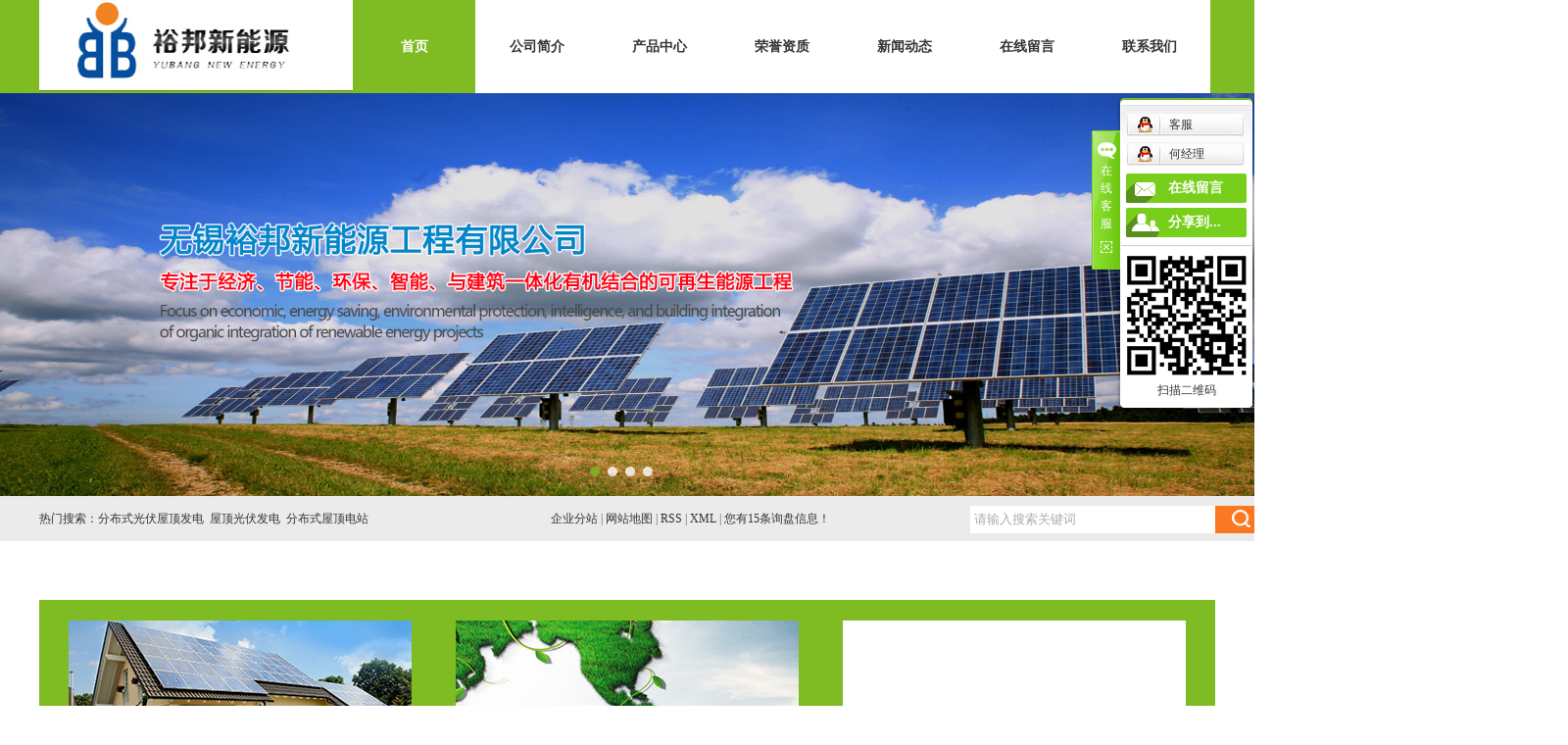

--- FILE ---
content_type: text/html;charset=utf-8
request_url: http://www.wxybny.com/
body_size: 9419
content:
<!DOCTYPE html>
<html lang="zh-CN">
<head>
<meta charset="utf-8">
<meta http-equiv="X-UA-Compatible" content="IE=edge">
<title>分布式光伏屋顶发电_ 屋顶光伏发电_分布式屋顶电站-无锡裕邦新能源工程有限公司</title>
<meta name="keywords" content="分布式光伏屋顶发电,屋顶光伏发电,分布式屋顶电站,无锡裕邦新能源工程有限公司" />
<meta name="description" content="无锡裕邦新能源工程有限公司主要经营：分布式光伏屋顶发电,屋顶光伏发电,分布式屋顶电站等产品，大力发展低碳经济为用户提供更高效、更绿色的新能源装备”咨询热线：13961824112" />
<meta name="baidu-site-verification" content="5hxxZC9BbX" />
<meta name="360-site-verification" content="2ca96367fe3330c9211edde563a1c33b" />
<link rel="stylesheet" type="text/css" href="http://www.wxybny.com/template/default/style/base.css?9.2" />
<link rel="stylesheet" type="text/css" href="http://www.wxybny.com/template/default/style/model.css?9.2" />
<link rel="stylesheet" type="text/css" href="http://www.wxybny.com/template/default/style/main.css?9.2" />
<link rel="stylesheet" type="text/css" href="http://www.wxybny.com/template/default/style/slideshow.css?9.2" />
<script src="http://www.wxybny.com/template/default/js/jquery-1.8.3.min.js?9.2"></script>
<script src="http://www.wxybny.com/template/default/js/mobile.js?9.2"></script>
<script>
var url = 'http://www.wxybny.com/';
var pathname = location.pathname;
var urlArray = pathname.split("/");
var name = '';
if((url.match(urlArray[1]))){
	for(i=2;i<urlArray.length;i++)
	{
		name= name+"/"+urlArray[i];
	}
	name = url+"m"+name;
}else{
	name = url+"m"+pathname;
}
uaredirect(name);
</script>
</head>
<body>

<!-- 公共头部包含 -->
<div id="header">
  <div class="top clearfix">
  	<div class="logo">  
  		<a href="http://www.wxybny.com/"><img alt="分布式光伏屋顶发电" src="http://www.wxybny.com/data/images/other/20161108200226_648.jpg" /></a>
    </div>
  	<div class="topLink">
 <!-- 导航栏包含 -->
  <div id="menu" >
  <ul class="nav clearfix">
      <li class="first"><a href="http://www.wxybny.com/">首页</a></li>
      <li><a href="http://www.wxybny.com/about/">公司简介</a>
        <div class="sec">
                                 <a href="http://www.wxybny.com/about/company.html">企业简介</a>
                                  <a href="http://www.wxybny.com/about/qywhb18.html">企业文化</a>
                                  <a href="http://www.wxybny.com/about/yjzs154.html">业绩展示</a>
                                  <a href="http://www.wxybny.com/about/alzsfd6.html">案例展示</a>
                        </div>
      </li>
      <li><a href="http://www.wxybny.com/product/">产品中心</a>
        <div class="sec">
                       <a href="http://www.wxybny.com/product/gffd657/">光伏发电</a>
                       <a href="http://www.wxybny.com/product/rsgc6eb/">热水工程</a>
                   </div>
      </li>

      <li><a href="http://www.wxybny.com//about_rong/ryzze60.html">荣誉资质</a> </li>
  <li><a href="http://www.wxybny.com/news/">新闻动态</a>
        <div class="sec">
                                 <a href="http://www.wxybny.com/news/company/">公司新闻</a>
                                  <a href="http://www.wxybny.com/news/xydt/">行业动态</a>
                                  <a href="http://www.wxybny.com/news/cjwtfb0/">常见问题</a>
                        </div>
      </li>


      <li><a href="http://www.wxybny.com/message/" rel="nofollow">在线留言</a></li>
      <li class="lxff"><a href="http://www.wxybny.com/about_contact/">联系我们</a></li>
  </ul>
</div>

<script type="text/javascript">

$(function(){
	$('.nav > li').hover(function(){
		var sec_count  = $(this).find('.sec a').length;
		var a_height   = $(this).find('.sec a').eq(0).height();
		var sec_height =  sec_count * a_height;
		$(this).find('.sec').stop().animate({height:sec_height},300);
	},function(){
		$(this).find('.sec').stop().animate({height:0},300);
	});
});


</script>
    
	  
      	</div>
  </div>
 
  
</div>
<script type="text/javascript">
$(function(){
  $('.translate-en a').last().css('border','none');
  $('.translate li').hover(function(){
    $(this).find('.translate-en').stop().slideDown();
  },function(){
    $(this).find('.translate-en').stop().slideUp();
  }
  );
});
</script>
<!-- 首页banner -->
<div class="topbanner">
	<div class="banner">
		<ul class="bb">
		     		      <li>
		       <a title="分布式光伏屋顶发电" >
		        <img src="http://www.wxybny.com/data/images/banner/20161125155435_746.jpg" alt="分布式光伏屋顶发电" />
		       </a>
		      </li>
		     		      <li>
		       <a title="分布式光伏屋顶发电" >
		        <img src="http://www.wxybny.com/data/images/banner/20161125161549_427.jpg" alt="分布式光伏屋顶发电" />
		       </a>
		      </li>
		     		      <li>
		       <a title="分布式光伏屋顶发电" >
		        <img src="http://www.wxybny.com/data/images/banner/20161122173131_625.jpg" alt="分布式光伏屋顶发电" />
		       </a>
		      </li>
		     		      <li>
		       <a title="分布式光伏屋顶发电" >
		        <img src="http://www.wxybny.com/data/images/banner/20161124111835_120.jpg" alt="分布式光伏屋顶发电" />
		       </a>
		      </li>
		     		</ul>
	</div>
</div>
<script type="text/javascript">

$(window).ready(function(){
 var defaultWidth = 1920;
 var defaultHeight = 616;
 var width = $(window).width();
 var newHeight = width*defaultHeight/defaultWidth;
 $('.topbanner').height(newHeight);
 function w_resize(){
  var width = $(this).width();
  var newHeight = width*defaultHeight/defaultWidth;
  $('.topbanner').height(newHeight);
 }
 $(window).resize(function(){
  w_resize();
 })
})

</script>


<div class="pro" style="display:none;">
	<div class="np">
		<!-- 滚动开始 -->
<div id="demo">
<div id="indemo">
	<div id="demo1">
		<ul class="product_list1 roll_product clearfix">
							<li>
					<a href="http://www.wxybny.com/product/180.html" title="分布式屋顶电站多少钱" class="img"><img src="http://www.wxybny.com/data/images/product/thumb_20161208155451_980.jpg" alt="分布式屋顶电站多少钱" /></a>
					<h3><a href="http://www.wxybny.com/product/180.html" title="分布式屋顶电站多少钱"></a></h3>
				</li>
							<li>
					<a href="http://www.wxybny.com/product/181.html" title="屋顶光伏发电多少钱" class="img"><img src="http://www.wxybny.com/data/images/product/thumb_20161208162554_718.jpg" alt="屋顶光伏发电多少钱" /></a>
					<h3><a href="http://www.wxybny.com/product/181.html" title="屋顶光伏发电多少钱"></a></h3>
				</li>
							<li>
					<a href="http://www.wxybny.com/product/187.html" title="分布式光伏发电" class="img"><img src="http://www.wxybny.com/data/images/product/thumb_20180125163054_826.png" alt="分布式光伏发电" /></a>
					<h3><a href="http://www.wxybny.com/product/187.html" title="分布式光伏发电"></a></h3>
				</li>
							<li>
					<a href="http://www.wxybny.com/product/174.html" title="屋顶光伏发电厂家" class="img"><img src="http://www.wxybny.com/data/images/product/thumb_20161208142716_638.jpg" alt="屋顶光伏发电厂家" /></a>
					<h3><a href="http://www.wxybny.com/product/174.html" title="屋顶光伏发电厂家"></a></h3>
				</li>
							<li>
					<a href="http://www.wxybny.com/product/164.html" title="分布式屋顶电站厂家" class="img"><img src="http://www.wxybny.com/data/images/product/thumb_20161209173426_830.jpg" alt="分布式屋顶电站厂家" /></a>
					<h3><a href="http://www.wxybny.com/product/164.html" title="分布式屋顶电站厂家"></a></h3>
				</li>
							<li>
					<a href="http://www.wxybny.com/product/173.html" title="分布式屋顶电站" class="img"><img src="http://www.wxybny.com/data/images/product/thumb_20161208142400_759.jpg" alt="分布式屋顶电站" /></a>
					<h3><a href="http://www.wxybny.com/product/173.html" title="分布式屋顶电站"></a></h3>
				</li>
					</ul>
	</div>
	<div id="demo2"></div>
	</div>
</div>
<!-- 滚动结束 -->	
	</div>
</div>

<div class="ss-index">
<div class="ks">
<h1 class="hotSearch">热门搜索：<a href="http://www.wxybny.com/search.php?wd=%E5%88%86%E5%B8%83%E5%BC%8F%E5%85%89%E4%BC%8F%E5%B1%8B%E9%A1%B6%E5%8F%91%E7%94%B5">分布式光伏屋顶发电</a><a href="http://www.wxybny.com/search.php?wd=%E5%B1%8B%E9%A1%B6%E5%85%89%E4%BC%8F%E5%8F%91%E7%94%B5">屋顶光伏发电</a><a href="http://www.wxybny.com/search.php?wd=%E5%88%86%E5%B8%83%E5%BC%8F%E5%B1%8B%E9%A1%B6%E7%94%B5%E7%AB%99">分布式屋顶电站</a></h1>
<div class="k1">
	  <a href="http://www.wxybny.com/region/" >企业分站</a> |
	  <a href="http://www.wxybny.com/sitemap/">网站地图</a> |
	  <a href="http://www.wxybny.com/rss.xml">RSS</a> |
	  <a href="http://www.wxybny.com/sitemap.xml">XML</a> |
	  <a href="http://www.wxybny.com/dm/" class="feedback" target="_blank" rel="nofollow">您有<span class="f_count">15</span>条询盘信息！</a>
    </div>


    <form method="get" name="formsearch" id="formsearch" action="http://www.wxybny.com/search.php">
      <input type='text' name='wd' id="keyword" value="请输入搜索关键词" />
    <input type="submit" id="s_btn" value="" />
    </form>


</div>
</div>

<div class="us clearfix">
	<div class="at">
	<div class="at-pic">
		<p><img src="/data/upload/image/20161224/1482545600385909.jpg" title="无锡裕邦新能源工程有限公司" alt="无锡裕邦新能源工程有限公司" width="350" height="150" border="0" vspace="0" style="width: 350px; height: 150px;"/></p>
	</div>
	<div class="at-tt">
			关于我们<span>ABOUT US</span>
		</div>
		<div class="content">
			<p>无锡裕邦新能源工程有限公司位于风景秀丽的太湖之滨，山水城科技产业园区，交通方便。公司将进一步致力于“聚焦国家战略，大力发展低碳经济......</p>
		</div>
	</div>
	<div class="at a2">
	<div class="at-pic">
		<p><img src="/data/upload/image/20180126/1516956026257055.jpg" title="1516956026257055.jpg" alt="1499399024655804.jpg"/></p>
	</div>
		<div class="at-tt">
			企业文化<span>PURPOSE OF THE ENTERPRISE</span>
		</div>
		<div class="content">
			<p>以“科技求发展，质量创品牌”的方针，积极引进当今国内外高、新、尖技术，运用国际管理手段......</p>
		</div>
	</div>
	<div class="at">
	<div class="at-pic">
		<div align="center"><object type="application/x-shockwave-flash" data="/images/flash/vcastr3.swf" width="320" height="254" id="vcastr3"><param name="movie" value="/images/flash/vcastr3.swf"/><param name="allowFullScreen" value="true"/><param name="FlashVars" value="xml=
				&lt;vcastr&gt;&lt;channel&gt;&lt;item&gt;&lt;source&gt;/images/flash/2.flv&lt;/source&gt;&lt;duration&gt;&lt;/duration&gt;&lt;title&gt;&lt;/title&gt;&lt;/item&gt;&lt;/channel&gt;&lt;config&gt;&lt;isAutoPlay&gt;false&lt;/isAutoPlay&gt;&lt;/config&gt;&lt;plugIns&gt;&lt;logoPlugIn&gt;&lt;url&gt;/images/flash/logoPlugIn.swf&lt;/url&gt;&lt;logoText&gt;&lt;/logoText&gt;&lt;logoTextAlpha&gt;0.75&lt;/logoTextAlpha&gt;&lt;logoTextFontSize&gt;30&lt;/logoTextFontSize&gt;&lt;logoTextLink&gt;&lt;/logoTextLink&gt;&lt;logoTextColor&gt;0xffffff&lt;/logoTextColor&gt;&lt;textMargin&gt;20 20 auto auto&lt;/textMargin&gt;&lt;/logoPlugIn&gt;&lt;/plugIns&gt;&lt;/vcastr&gt;"/></object></div>
	</div>
		<div class="at-tt" style="display:none;">
			营销网络<span>MARKETING TNETWORK</span>
		</div>
		<div class="content" style="display:none;">
			<p>本公司产品面向全国销售，期待与您的真诚合作！</p>
		</div>
	</div>
</div>


<div class="index-pro">
	<div class="index-pro1">
		<h2 class="pro1_title">产品中心</h2>
		<h2 class="pro2_title">致力于“聚焦国家战略，大力发展低碳经济为用户提供更快速、更绿色的新能源装备”</h2>
		<div class="content"><div class="project">
  <div class="tabli">
  <ul class="tablis">
    <li>光伏发电</li>
    <li>热水工程</li>
    
  </ul>

  <div class="tab" style="display:none">
<img class="l_btn" src="http://www.wxybny.com/template/default/images/left.jpg"/>
<img class="r_btn" src="http://www.wxybny.com/template/default/images/right.jpg"/>
  <!-- 滚动开始 -->
<div id="m1demo">
<div id="m1indemo">
  <div id="m1demo1">
    <ul class="product_list2 roll_product clearfix">
              <li>
          <a href="http://www.wxybny.com/product/180.html" title="分布式屋顶电站多少钱" class="img"><img src="http://www.wxybny.com/data/images/product/thumb_20161208155451_980.jpg" alt="分布式屋顶电站多少钱" /></a>
          <h3><a href="http://www.wxybny.com/product/180.html" title="分布式屋顶电站多少钱">分布式屋顶电站多少钱</a></h3>
        </li>
              <li>
          <a href="http://www.wxybny.com/product/181.html" title="屋顶光伏发电多少钱" class="img"><img src="http://www.wxybny.com/data/images/product/thumb_20161208162554_718.jpg" alt="屋顶光伏发电多少钱" /></a>
          <h3><a href="http://www.wxybny.com/product/181.html" title="屋顶光伏发电多少钱">屋顶光伏发电多少钱</a></h3>
        </li>
              <li>
          <a href="http://www.wxybny.com/product/187.html" title="分布式光伏发电" class="img"><img src="http://www.wxybny.com/data/images/product/thumb_20180125163054_826.png" alt="分布式光伏发电" /></a>
          <h3><a href="http://www.wxybny.com/product/187.html" title="分布式光伏发电">分布式光伏发电</a></h3>
        </li>
              <li>
          <a href="http://www.wxybny.com/product/174.html" title="屋顶光伏发电厂家" class="img"><img src="http://www.wxybny.com/data/images/product/thumb_20161208142716_638.jpg" alt="屋顶光伏发电厂家" /></a>
          <h3><a href="http://www.wxybny.com/product/174.html" title="屋顶光伏发电厂家">屋顶光伏发电厂家</a></h3>
        </li>
              <li>
          <a href="http://www.wxybny.com/product/164.html" title="分布式屋顶电站厂家" class="img"><img src="http://www.wxybny.com/data/images/product/thumb_20161209173426_830.jpg" alt="分布式屋顶电站厂家" /></a>
          <h3><a href="http://www.wxybny.com/product/164.html" title="分布式屋顶电站厂家">分布式屋顶电站厂家</a></h3>
        </li>
          </ul>
      </div>
  <div id="m1demo2"></div>
  </div>
</div>
<!-- 滚动结束 -->
  </div>


  <div class="tab" style="display:none">
  <img class="l_btn2" src="http://www.wxybny.com/template/default/images/left.jpg"/>
<img class="r_btn2" src="http://www.wxybny.com/template/default/images/right.jpg"/>
  <!-- 滚动开始 -->
<div id="m2demo">
<div id="m2indemo">
  <div id="m2demo1">
    <ul class="product_list2 roll_product clearfix">
              <li>
          <a href="http://www.wxybny.com/product/168.html" title="空气能热水" class="img"><img src="http://www.wxybny.com/data/images/product/thumb_20161121140236_375.jpg" alt="空气能热水" /></a>
          <h3><a href="http://www.wxybny.com/product/168.html" title="空气能热水">空气能热水</a></h3>
        </li>
              <li>
          <a href="http://www.wxybny.com/product/169.html" title="空气能热水" class="img"><img src="http://www.wxybny.com/data/images/product/thumb_20161121141625_503.jpg" alt="空气能热水" /></a>
          <h3><a href="http://www.wxybny.com/product/169.html" title="空气能热水">空气能热水</a></h3>
        </li>
              <li>
          <a href="http://www.wxybny.com/product/170.html" title="太阳能热水" class="img"><img src="http://www.wxybny.com/data/images/product/thumb_20161121142917_840.jpg" alt="太阳能热水" /></a>
          <h3><a href="http://www.wxybny.com/product/170.html" title="太阳能热水">太阳能热水</a></h3>
        </li>
              <li>
          <a href="http://www.wxybny.com/product/171.html" title="太阳能热水" class="img"><img src="http://www.wxybny.com/data/images/product/thumb_20161121143846_279.jpg" alt="太阳能热水" /></a>
          <h3><a href="http://www.wxybny.com/product/171.html" title="太阳能热水">太阳能热水</a></h3>
        </li>
              <li>
          <a href="http://www.wxybny.com/product/172.html" title="太阳能热水" class="img"><img src="http://www.wxybny.com/data/images/product/thumb_20161121144059_102.jpg" alt="太阳能热水" /></a>
          <h3><a href="http://www.wxybny.com/product/172.html" title="太阳能热水">太阳能热水</a></h3>
        </li>
          </ul>
      </div>
  <div id="m2demo2"></div>
  </div>
</div>
<!-- 滚动结束 -->
  </div>
 


</div>

</div>









<script>
  $(".tablis li").eq(0).addClass("cur");
  $(".tab").eq(0).show();
  $(".tablis li").hover(function(){
    var n=$(this).index();
    $(this).addClass("cur").siblings().removeClass("cur");
    $(".tab").eq(n).show().siblings(".tab").hide();
  });
</script></div>
	</div>
</div>



<div class="ad">
	<div class="n-ad">
		<div class="ad-tt">WE HANE THE ADNANTAGE<span>我们的优势</span></div>
		<div class="content">
				<div class="ad1"><p style="padding-left:50px;"><strong>9年行业经验</strong></p><p style="border-top:1px solid #2a4f02;padding-top: 20px;">无锡裕邦新能源工程有限公司致力于“聚焦国家战略，大力发展低碳经济为用户提供更快速、更绿色的新能源装备”</p></div><div class="ad2"><p style="padding-left:50px;"><strong>客户至上，诚信为本</strong></p><p style="border-top:1px solid #2a4f02;padding-top: 20px;">公司以“客户至上，质量为首，诚信为本”作为一切工作的基础，多年来，安装公司一班人凭借良好的队伍素质、优良的施工设备、</p></div><div class="ad3"><p style="padding-left:50px;"><strong>专业技术 确保产品质量</strong></p><p style="border-top:1px solid #2a4f02;padding-top: 20px;">现有职工具有高级技术职称的技术管理人员5名，中级职称20名，初级职称30名，贰级以上项目经理15名，各类技术工人若干名，</p></div><div class="ad4"><p style="padding-left:50px;"><strong>完善的服务，品质更有保障</strong></p><p style="border-top:1px solid #2a4f02;padding-top: 20px;">公司本着诚信、共赢的原则，为广大客户提供了高品质的产品及完善的售后服务</p></div>
		</div>
	</div>
</div>


<div class="news">
<div class="tn">
	<div class="ns-tt">新闻资讯<span>/NEWS AND INFORMATION</span></div>
	</div>
	<div class="content clearfix">
		<div class="ns-pic">
			<img border="0" src="http://www.wxybny.com/data/images/banner/20161108194512_582.jpg" title="能源局拟解决弃风限电难题 光伏发电与电网......" alt="能源局拟解决弃风限电难题 光伏发电与电网......" />
			<h3><span>能源局拟解决弃风限电难题 光伏发电与电网....</span><a href="http://www.wxybny.com/news/">更多>></a></h3>
		</div>
		<div class="ns">
			 <ul class="news_list1">
	   	   	       <li class="clearfix">
	       <b>01</b>
	       <a href="http://www.wxybny.com/news/369.html" title="光伏发电基本的点你知道吗？">光伏发电基本的点你知道吗？</a>
	       <span>2020-08-29</span>
	       <p>太阳能光伏新能源发电在不远的将来会占据世界能源消费的重要席位，不但要替代部分常规能源，而且将成为世界能源供应的主体。理论...</p>
	       </li>
	     	       <li class="clearfix">
	       <b>02</b>
	       <a href="http://www.wxybny.com/news/376.html" title="彩钢瓦的屋顶上安装光伏分布式发电站重点注意事项">彩钢瓦的屋顶上安装光伏分布式发电站重...</a>
	       <span>2020-01-04</span>
	       <p>目前彩钢屋面多为坡屋面，常见的坡度为10%和5%。屋面板为压型钢板或压型夹芯板，下部为檩条，檩条搭设在门式刚架等主要支撑...</p>
	       </li>
	     	       <li class="clearfix">
	       <b>03</b>
	       <a href="http://www.wxybny.com/news/378.html" title="分布式光伏屋顶发电一般的看法">分布式光伏屋顶发电一般的看法</a>
	       <span>2019-09-21</span>
	       <p>分布式光伏发电具有以下特点：一是输出功率相对较小。一般而言，一个分布式光伏发电项目的容量在数千瓦以内。与集中式电站不同，...</p>
	       </li>
	     	   </ul>

	   <a href="http://www.wxybny.com/news/" class="ns-mr">MORE>></a>
		</div>
	</div>
</div>

<div class="f_link">友情链接：
    	   <a href='http://www.ycrfd.cn/' target='_blank'  >盐城大丰荣丰达压力容器有限公司</a>
		   <a href='http://www.tldkb.com' target='_blank'  >道口板</a>
		   <a href='http://www.syshmy.cn' target='_blank'  >沈阳生态板</a>
		   <a href='http://www.isinstruments.com' target='_blank'  >车辆智能安全系统</a>
	</div>
<div class="ff">
<div id="footer">
	<div class="nav_foot">
	<p><a href="/">网站首页</a>&nbsp;&nbsp;<a href="/about/">关于我们</a>&nbsp;&nbsp;<a href="/product/">产品中心</a>&nbsp;&nbsp;<a href="/case/">工程案例</a>&nbsp;&nbsp;<a href="/news/">新闻中心</a>&nbsp;&nbsp;<a href="/message/" rel="nofollow">在线留言</a>&nbsp;&nbsp;<a href="/about_contact/">联系我们</a></p></div>
	<div class="copyright">Copyright ©http://www.wxybny.com/ 无锡裕邦新能源工程有限公司 专业从事于<a href="http://www.wxybny.com/search.php?wd=分布式光伏屋顶发电">分布式光伏屋顶发电</a>,<a href="http://www.wxybny.com/search.php?wd=屋顶光伏发电">屋顶光伏发电</a>,<a href="http://www.wxybny.com/search.php?wd=分布式屋顶电站">分布式屋顶电站</a>, 欢迎来电咨询!<br /> <a href="http://beian.miit.gov.cn/">苏ICP备16060452号</a>&nbsp;&nbsp;&nbsp;<a href='http://www.yccn86.cn' target='_blank'>祥云平台盐城公司</a> <script>
var _hmt = _hmt || [];
(function() {
  var hm = document.createElement("script");
  hm.src = "https://hm.baidu.com/hm.js?3bd9101b6b9b7fec03df478adf5432cf";
  var s = document.getElementsByTagName("script")[0]; 
  s.parentNode.insertBefore(hm, s);
})();
</script> <script type='text/javascript'>
    (function(m, ei, q, i, a, j, s) {
        m[i] = m[i] || function() { 
            (m[i].a = m[i].a || []).push(arguments)
        };
        j = ei.createElement(q),
            s = ei.getElementsByTagName(q)[0];
        j.async = true;
        j.charset = 'UTF-8';
        j.src = 'https://static.meiqia.com/dist/meiqia.js?_=t';
        s.parentNode.insertBefore(j, s);
    })(window, document, 'script', '_MEIQIA');
    _MEIQIA('entId', 219997);
</script>
<script>
var _hmt = _hmt || [];
(function() {
  var hm = document.createElement("script");
  hm.src = "https://hm.baidu.com/hm.js?a6217892ea83ce4cf05cd9957b5f4eaf";
  var s = document.getElementsByTagName("script")[0]; 
  s.parentNode.insertBefore(hm, s);
})();
</script></div>
	<div><a href="http://www.wxybny.com/getkey/" title="热推产品">热推产品</a>  |  主营区域：
							<span><a href="http://www.wxybny.com/shanghai.html">上海</a></span>
							<span><a href="http://www.wxybny.com/nanjing.html">南京</a></span>
							<span><a href="http://www.wxybny.com/jiangyin.html">江阴</a></span>
							<span><a href="http://www.wxybny.com/wuxi.html">无锡</a></span>
							<span><a href="http://www.wxybny.com/suzhou.html">苏州</a></span>
							<span><a href="http://www.wxybny.com/changzhou.html">常州</a></span>
							<span><a href="http://www.wxybny.com/zhenjiang.html">镇江</a></span>
							<span><a href="http://www.wxybny.com/jingjiang.html">靖江</a></span>
							<span><a href="http://www.wxybny.com/wujiang.html">吴江</a></span>
							<span><a href="http://www.wxybny.com/kunshan.html">昆山</a></span>
						</div>
	</div>
</div>
<link rel="stylesheet" type="text/css" href="http://www.wxybny.com/template/default/style/kf.css" />
<div class="kf clearfix">
  <div class="kf_btn">
    <span>在线客服</span>
    <div class='open'></div>
  </div>

  <div class="kf_main">
    <div class='top_bg'>
    </div>
    <div class='top_center'>
         <ul class="kf_list">
                          <li>
           <a rel="nofollow" href="http://wpa.qq.com/msgrd?v=3&uin=1012855303&site=qq&menu=yes" target="_blank" >
           <img src="http://www.wxybny.com/template/default/images/kf/qq.png"><span>客服</span>
        </a></li>
                            <li>
           <a rel="nofollow" href="http://wpa.qq.com/msgrd?v=3&uin=1370581727&site=qq&menu=yes" target="_blank" >
           <img src="http://www.wxybny.com/template/default/images/kf/qq.png"><span>何经理</span>
        </a></li>
                </ul>
    <div class="hyperlink_a othercolor"><a href="http://www.wxybny.com/message/">在线留言</a></div>
    <div id='hidden_share' class="hyperlink_b othercolor"><a href="javascript:void(0)">分享到...</a></div>
      <div class='e_code'>
         <img class="code" src="http://www.wxybny.com/data/images/other/20161219092852_669.png" alt="二维码" />
         <h3>扫描二维码</h3>
      </div>
     
    </div>
        <div class='bottom_bg'> </div>
      </div>
</div>


<div class="alignCenter">
  <div class="title">
      分享 <img src="http://www.wxybny.com/template/default/images/kf/chahao.jpg">
  </div>
  <div class='content'>
     <div class="bdsharebuttonbox"><a href="#" class="bds_more" data-cmd="more"></a><a href="#" class="bds_mshare" data-cmd="mshare" title="分享到一键分享"></a><a href="#" class="bds_tsina" data-cmd="tsina" title="分享到新浪微博"></a><a href="#" class="bds_tqq" data-cmd="tqq" title="分享到腾讯微博"></a><a href="#" class="bds_kaixin001" data-cmd="kaixin001" title="分享到开心网"></a><a href="#" class="bds_tieba" data-cmd="tieba" title="分享到百度贴吧"></a><a href="#" class="bds_qzone" data-cmd="qzone" title="分享到QQ空间"></a><a href="#" class="bds_weixin" data-cmd="weixin" title="分享到微信"></a><a href="#" class="bds_sohu" data-cmd="sohu" title="分享到搜狐白社会"></a></div>
<script>window._bd_share_config={"common":{"bdSnsKey":{},"bdText":"","bdMini":"2","bdMiniList":false,"bdPic":"","bdStyle":"0","bdSize":"16"},"share":{}};with(document)0[(getElementsByTagName('head')[0]||body).appendChild(createElement('script')).src='http://bdimg.share.baidu.com/static/api/js/share.js?v=89860593.js?cdnversion='+~(-new Date()/36e5)];</script>
  </div>
</div>


<script type="text/javascript"> 
    var href="data/images/other/20161219092852_669.png";
    if(href=="")
    {
       $(".code").css("display","none");
    }
    var currentid='6';
    if(currentid!='7')
    {
      switch(currentid)
      {
          case '1':
          $('.kf_btn').css('background','url("http://www.wxybny.com/template/default/images/kf/qing.png") left 33px no-repeat');
          $('.top_bg').css('background','url("http://www.wxybny.com/template/default/images/kf/qing1.png") left bottom no-repeat');
          $('.othercolor').css('background','#40c0ac');
          break;

          case '2':
          $('.kf_btn').css('background','url("http://www.wxybny.com/template/default/images/kf/puper.png") left 33px no-repeat');
          $('.top_bg').css('background','url("http://www.wxybny.com/template/default/images/kf/puple1.png") left bottom no-repeat');
          $('.othercolor').css('background','#8838cc');
          break;

          case '3':
          $('.kf_btn').css('background','url("http://www.wxybny.com/template/default/images/kf/kefu_yellow.png") left 33px no-repeat');
          $('.top_bg').css('background','url("http://www.wxybny.com/template/default/images/kf/yellow1.png") left bottom no-repeat');
          $('.othercolor').css('background','#ffc713');
          break;

          case '4':
          $('.kf_btn').css('background','url("http://www.wxybny.com/template/default/images/kf/kefu_left.png") left 33px no-repeat');
          $('.top_bg').css('background','url("http://www.wxybny.com/template/default/images/kf/red1.png") left bottom no-repeat');
          $('.othercolor').css('background','#e5212d');
          break;

          case '5':
          $('.kf_btn').css('background','url("http://www.wxybny.com/template/default/images/kf/kefu_cheng.png") left 33px no-repeat');
          $('.top_bg').css('background','url("http://www.wxybny.com/template/default/images/kf/cheng1.png") left bottom no-repeat');
          $('.othercolor').css('background','#e65a22');
          break;

          case '6':
          $('.kf_btn').css('background','url("http://www.wxybny.com/template/default/images/kf/green.png") left 33px no-repeat');
          $('.top_bg').css('background','url("http://www.wxybny.com/template/default/images/kf/green1.png") left bottom no-repeat');
          $('.othercolor').css('background','#78cf1b');
          break;
 
      }
    }
    var _windowScrollTop=0;    //滚动条距离顶端距离  
    var _windowWidth=$(window).width(); //窗口宽度  
    $(window).scroll(actionEvent).resize(actionEvent);  //监听滚动条事件和窗口缩放事件  
        //响应事件  
    function actionEvent(){  
        _windowScrollTop = $(window).scrollTop();  //获取当前滚动条高度  
     //   _windowWidth=$(window).width();//获取当前窗口宽度  
        moveQQonline();//移动面板  
    }  
        //移动面板  
    function moveQQonline(){  
                //.stop()首先将上一次的未完事件停止，否则IE下会出现慢速僵死状态，然后重新设置面板的位置。  
        $(".kf").stop().animate({  
              top: _windowScrollTop+100
             }, "fast"); 
        $('.alignCenter').stop().animate({  
              top: _windowScrollTop+133
             }, "fast"); 
    }  
$(".kf_btn").toggle(
  function()
  {
    $('.open').addClass('close');
    $('.alignCenter').hide();
    $(".kf_main").animate({width:'hide',opacity:'hide'},'normal',function(){
      $(".kf_main").hide();
      var href="data/images/other/20161219092852_669.png";
      if(href==""){
        $(".code").css("display","none");
      }else{
        $('.e_code img').animate({width:'hide',opacity:'hide'});
      }
      
    });
  },
  function(){ 
    $('.open').removeClass('close');
    $(".kf_main").animate({opacity:'show'},'normal',function(){
      $(".kf_main").show();
      var href="data/images/other/20161219092852_669.png";
      if(href==""){
        $(".code").css("display","none");
      }else{
        $('.e_code img').animate({opacity:'show'});
      }
      
    });
  }
);

$('#hidden_share').click(function(){
    $('.alignCenter').show();
})
$('.alignCenter .title img').click(function(){
    $('.alignCenter').hide();
})
</script>

<style>
(function(){
    var bp = document.createElement('script');
    var curProtocol = window.location.protocol.split(':')[0];
    if (curProtocol === 'https') {
        bp.src = 'https://zz.bdstatic.com/linksubmit/push.js';        
    }
    else {
        bp.src = 'http://push.zhanzhang.baidu.com/push.js';
    }
    var s = document.getElementsByTagName("script")[0];
    s.parentNode.insertBefore(bp, s);
})();
</style>

<script>
var _hmt = _hmt || [];
(function() {
  var hm = document.createElement("script");
  hm.src = "https://hm.baidu.com/hm.js?3bd9101b6b9b7fec03df478adf5432cf";
  var s = document.getElementsByTagName("script")[0]; 
  s.parentNode.insertBefore(hm, s);
})();
</script>
<!--底部JS加载区域-->
<script type="text/javascript" src="http://www.wxybny.com/template/default/js/common.js?9.2"></script>
<script type="text/javascript" src="http://www.wxybny.com/template/default/js/message.js?9.2"></script>
<script type="text/javascript" src="http://www.wxybny.com/template/default/js/slideshow.js?9.2"></script>
<script>
	bb1();	  //首页banner切换
	scroll1(); //产品滚动
	scroll2(); //产品滚动
	scroll3(); //产品滚动
</script>
<script>
(function(){
var src = (document.location.protocol == "http:") ? "http://js.passport.qihucdn.com/11.0.1.js?0168b3df7dd3494b7015ef0cd2ad7f55":"https://jspassport.ssl.qhimg.com/11.0.1.js?0168b3df7dd3494b7015ef0cd2ad7f55";
document.write('<script src="' + src + '" id="sozz"></script>');
})();
</script>
</body>
</html>

--- FILE ---
content_type: text/css
request_url: http://www.wxybny.com/template/default/style/main.css?9.2
body_size: 10430
content:
@CHARSET "UTF-8";

/*头部样式*/
#header{background: #7fbc23}
.top{width:1200px;margin:0 auto;height:95px;}
.logo{float:left;width: 320px;}

.topLink{float:right;text-align:right;position: relative;z-index: 9999;width: 880px;}
.translate{width:100px;position: absolute;left: 0;top:10px;z-index: 9999;}
.tran-in{left:120px;}
.translate li{border: 1px dashed #cccccc;line-height: 26px;text-align: left;background: #fff;}
.translate li a{display: block;padding-left: 10px;background: url(../images/dot4.png) no-repeat 88% 11px;}
.translate li a:hover{text-decoration: none;color:#275cea;cursor: pointer;}
.translate-en{display: none;padding: 6px;padding-top:0px;}
.translate li .translate-en a{padding-left: 0px;text-align: center;background: #fff;border-bottom: 1px solid #cccccc;}
.translate li .translate-en a:hover{font-weight: bold;}

.topLink .f_count{color:#ff0000;font-size:13px;font-weight:bold;}
.k1{float:left; margin-left: 180px;}
.topLink .k2{color:#074b91;font-size:14px;font-family:"微软雅黑";}

html{font-family:"微软雅黑"!important;}


/*热门搜索*/
.ks{width:1200px;margin:0 auto;line-height: 46px;height: 46px;}
.search{text-align:left;float:right;}
#formsearch{float:right;position: relative;}
.hotSearch{float:left;font-weight:normal;color:#333333;}


/*搜索和热门搜索*/
.hotSearch a{margin-right:6px;}
#formsearch input{outline:none;}
#formsearch input#keyword{height: 28px;line-height: 28px;padding-left:4px;color: #ababab;width: 246px;border: none;font-family: "微软雅黑";}
#formsearch input#s_btn{width:53px;height:28px;line-height:28px;text-align:center;color:#fff;border:none;cursor:pointer;background: url(../images/sou.jpg) no-repeat center;position: absolute;right: -53px;top: 10px;}

/*主体样式*/
#container{width:1200px;margin:0 auto;margin-top:10px;}

.pro{height:178px;background: #7fbc23}
.np{width:1200px;margin:0 auto;}

.ss-index{background: #ebebeb;height: 46px;}




.index-pro{background: #7fbc23;margin-top: 70px;}
.index-pro1{width: 1200px;margin: 0 auto;}
.pro1_title{font-size: 35px;color: #fff;text-align: center;font-weight: bold;font-family: "黑体";padding-top: 15px;}
.pro2_title{font-size: 16px;color: #fff;text-align: center;padding-top: 20px;}

.project{margin-top: 37px;font-family:"微软雅黑";padding-bottom: 53px;}
.p_tt{height:42px;background:url(../images/t_item.jpg) no-repeat center;margin-bottom:20px;}
a.more{position:absolute;right:5px;bottom:2px;color:#030303;}
.tablis{position:relative;overflow-y:auto;}
.tablis {width: 197px;margin: 0 auto;background: #fff;border: 1px solid #d5d89d;}
.tablis li{font-size:16px;float:left;color: #000;cursor:default;border-right: 1px solid #fa7821;text-align: center;padding-left: 17px;padding-right: 17px;}
.tablis li:last-child{border-right:none;}
.tablis li.cur{color: #fff;background: #437d05;text-align: center;}
.tablis li:hover{color:#fff;}
.tab{margin-top:35px;display:none;position: relative;}
.geng{width: 170px;height: 58px;border:1px solid #000;margin: 0 auto;margin-top:70px;}
.geng a{display: block;color: #000;text-align: center;line-height: 58px;font-size: 24px;}


.l_btn,.r_btn{position:absolute;bottom: -8%;cursor:pointer;}
.l_btn{left: 47%;}
.r_btn{right: 47%;}


.l_btn2,.r_btn2{position:absolute;bottom: -8%;cursor:pointer;}
.l_btn2{left: 47%;}
.r_btn2{right: 47%;}


.l_btn3,.r_btn3{position:absolute;bottom: -8%;cursor:pointer;}
.l_btn3{left: 47%;}
.r_btn3{right: 47%;}

.us{height: 260px;background: #7fbc23;padding:21px 30px 0;width:1140px;margin:0 auto;margin-top:60px;}
.at{float:left;width:350px;height:260px;overflow:hidden;font-size:14px;line-height:24px;color:#8a8989;background: #fff}
.a2{margin:0 45px;}
.at-tt{padding:0 20px;font-size:18px;color:#161616;line-height:42px;}
.at-tt span{font-size:14px;color:#8a8989;padding-left:10px;text-transform: uppercase;}
.at .content{padding:0 20px;}

.ad{width:1920px;position:relative;left:50%;margin-left:-960px;background: #689a1c;height: 667px;}
.n-ad{width:1200px;margin:0 auto;padding-top:25px;}
.ad-tt{text-align:center;font-family: "Times New Roman";font-size:40px;color:#e2f9c9;text-transform: uppercase;}
.ad-tt span{display:block;background: url(../images/t_ad.png) no-repeat center;font-size:36px;font-family: "微软雅黑" }
.ad .content{margin-top:82px;font-size:14px;line-height:24px;color:#fff;}
.ad1,.ad2,.ad3,.ad4{float:left;width:435px;padding-left:140px;}
.ad1{background: url(../images/a1.png) no-repeat left top;}
.ad2{background: url(../images/a2.png) no-repeat left top;float:right;}
.ad3{clear:left;background: url(../images/a3.png) no-repeat left top;margin-top:90px;}
.ad4{float:right;background: url(../images/a4.png) no-repeat left top;margin-top:90px;}
.ad .content strong{display:block;font-weight:normal;font-size:26px;line-height:50px;margin-bottom:15px;}

.news{margin-top:12px;}
.tn{border-bottom:1px solid #a5a2a2;}
.ns-tt{height:84px;line-height:84px;font-size:36px;color:#070707;width:1200px;margin:0 auto;}
.ns-tt span{font-size:18px;color:#828282;padding-left:15px;}
.news .content{width:1200px;margin:0 auto;margin-top:40px;}
.ns-pic{float:left;position: relative;}
.ns-pic h3{position: absolute;bottom:0;left:0;background: url(../images/nh.png);font-size:16px;color:#fff;font-weight: normal;height:27px;line-height:27px;width:100%;}
.ns-pic h3 span{padding-left:7px;}
.ns-pic h3 a{float:right;color:#fff;font-size:12px;padding-right:7px;}

.ns{float:right;width:630px;height:310px;overflow:hidden;position: relative;}
.ns a.ns-mr{position: absolute;right:0;bottom:0;color:#7fbc23;}















.menu_cate{width:220px;float:left;}
.cate_title{line-height:31px;padding-left:15px;font-weight:bold;font-family:"微软雅黑";
background:url(../images/nav.png) no-repeat 0% 100%;font-size:14px;color:#000;}
.about{width:460px;float:left;margin-left:12px;padding-bottom:5px;}
.about_title{line-height:31px;padding-left:15px;font-weight:bold;font-family:"微软雅黑";
background:url(../images/nav.png) no-repeat 0% 100%;font-size:14px;color:#000;}
.about .content{padding:5px;padding-bottom:12px;text-indent:20px;}
.navigation{float:right;width:100px;}

.left .box{margin-bottom:10px;}
.left .box h3{line-height:31px;padding-left:15px;font-weight:bold;font-family:"微软雅黑";
background:url(../images/nav.png) no-repeat 0% 100%;font-size:14px;color:#000;}
.left .box .content{padding:5px 0px;}

/*首页新闻*/
.news_company{width:280px;float:right;}
.news1_title{line-height:31px;padding-left:15px;font-weight:bold;font-family:"微软雅黑";
background:url(../images/nav.png) no-repeat 0% 100%;font-size:14px;color:#000;}
.news_company .content{padding:5px;}

/*首页左侧联系我们*/
.contact{width:218px;float:left;padding-bottom:5px;margin-top:10px;}
.contact_title{line-height:31px;padding-left:15px;font-weight:bold;font-family:"微软雅黑";
background:url(../images/nav.png) no-repeat 0% 100%;font-size:14px;color:#000;}
.contact .content{padding:5px;padding-left:8px;}

/*工程案例*/
.case{width:460px;float:left;margin-left:12px;padding-bottom:5px;margin-top:10px;}
.case_title{line-height:31px;padding-left:15px;font-weight:bold;font-family:"微软雅黑";
background:url(../images/nav.png) no-repeat 0% 100%;font-size:14px;color:#000;}
.case .content{padding:5px;padding-bottom:12px;text-indent:20px;}

.news2_company{margin-top:10px;}

/*产品推荐*/
.recommend_product{margin-top:10px;width:692px;float:left;}
.recommend_product .title{line-height:31px;padding-left:15px;font-weight:bold;font-family:"微软雅黑";
background:url(../images/nav.png) no-repeat 0% 100%;font-size:14px;color:#000;}
.recommend_product .content{padding-top:15px;padding-bottom:14px;}
.roll_product li{padding-bottom:0px;}

/*首页下载中心*/
.down_index{margin-top:10px;width:280px;float:right;}
.down_index .title{line-height:31px;padding-left:15px;font-weight:bold;font-family:"微软雅黑";
background:url(../images/nav.png) no-repeat 0% 100%;font-size:14px;color:#000;}
.down_index .content{padding:5px;}

/*首页区域*/
.region{border:1px solid #e0e1dc;padding:10px;margin-top:10px;color:#333;}
.region h3{line-height:30px;height:30px;line-height:30px;padding-left:10px;position:relative;font-family:"微软雅黑";background:#f3f3f3;
border-bottom:2px solid #df2525;font-size:14px;}
.region .item{padding:10px;padding-bottom:0;color:#666;}
.region .item a{color:#666;padding-left:12px;padding-right:12px;line-height:26px;margin-bottom:6px;}
.region .item a:hover{text-decoration:underline;color:#df2525;}
.city h2{line-height:30px;border-bottom:2px solid #e87518;padding-left:5px;}
.city .item{line-height:28px;padding:10px;}

/*产品列表页描述*/
.prodescription{border:1px solid #e5e5e5;background:#f9f9f9;line-height:24px;padding:10px;margin-bottom:15px;text-indent:20px;}

/*友情链接*/
.f_link{width:1200px;margin:0 auto;margin-top:40px;line-height:30px;text-indent:20px;font-size:14px;}

/*页面底部*/
.ff{background: #3e7500;margin-top:20px;}
#footer{position:relative;width:1000px;margin:0 auto;text-align:center;padding:8px 0;line-height:24px;color:#fff;}
#footer a{color:#fff;}
#footer a:hover{color:#7cdc10;text-decoration:none;}
.nav_foot a{padding:0 5px;}

/*------------内页-------------------*/
.n_banner{width:100%;position:relative;}
.n_banner img{width:100%;height:auto;}

.left{width:250px;float:left;}
.sort_menu{}
.sort_menu h3{background-color:#ececec;line-height:28px;padding-left:15px;font-weight:bold;}
.sort_product{margin-top:10px;}
.sort_product h3{background-color:#ececec;line-height:28px;padding-left:15px;font-weight:bold;}

.n_contact{margin-top:10px;}
.n_contact h3{background-color:#ececec;line-height:28px;padding-left:15px;font-weight:bold;}
.n_contact .content{padding:5px;}

.right{width:930px;float:right;padding-bottom:10px;}
.sitemp{line-height:31px;height:31px;overflow:hidden;padding-right:10px;background:url(../images/nav.png) no-repeat 0% 100%;}
.sitemp h2{width:340px;float:left;line-height:31px;text-align:center;text-align:left;text-indent:15px;color:#000;
font-family:"微软雅黑";font-size:14px;}
.sitemp .site{width:380px;float:right;text-align:right;line-height:30px;font-family:"微软雅黑";}
.right .content{padding:10px;padding-top:15px;overflow:hidden;line-height: 24px;}

--- FILE ---
content_type: text/css
request_url: http://www.wxybny.com/template/default/style/slideshow.css?9.2
body_size: 2140
content:
﻿
div.wrapper {  margin: 0 auto; position: relative; height:352px;}
.family_x{position:absolute;right:400px;top:520px;width:200px;z-index:9999;}
.family_x ul{}
.family_x ul li{width:100px;float:left;height:22px;line-height:22px;}
.family_x ul li a{font:bold 14px/22px "微乳雅黑";color:#bcbcbc;display:block;padding-left:30px;}
.family_x ul li a:visited{color:#bcbcbc;}
.family_x ul li a:hover{text-decoration:none;color:#FFCC00;}
.family_x ul li.fam_01{background:url(../images/zg.png) no-repeat 0px 50%;}
.family_x ul li.fam_02{background:url(../images/yw.png) no-repeat 0px 50%;}




.fn-clear { zoom: 1; }
.box_skitter { position: relative; background: none; }
    .box_skitter ul { display: none; }
    .box_skitter .container_skitter { overflow: hidden; position: relative; }
    .box_skitter .image { overflow: hidden; }
        .box_skitter .image img { display: none;width: 1920px; height: 563px;}
    .box_skitter .box_clone { position: absolute; top: 0; left: 0; width: 100px; overflow: hidden; display: none; z-index: 20; }
        .box_skitter .box_clone img { position: absolute; top: 0; left: 0; z-index: 20; width: 1920px; height: 563px;}
    .box_skitter .prev_button { position: absolute; top: 50%; left: 12%; z-index: 999; width: 57px; height: 62px; overflow: hidden; text-indent: -9999em; margin-top: -25px; background: url(../images/prev.png) no-repeat left top !important; }
    .box_skitter .next_button { position: absolute; top: 50%; right:12%; z-index: 999; width: 57px; height: 62px; overflow: hidden; text-indent: -9999em; margin-top: -25px; background: url(../images/next.png) no-repeat left top !important; }
    .box_skitter .label_skitter { z-index: 150; position: absolute; display: none; }
.loading { position: absolute; top: 50%; right: 50%; z-index: 10000; margin: -16px -16px; color: #fff; text-indent: -9999em; overflow: hidden; background: url(../images/ajax-loader.gif) no-repeat left top; width: 31px; height: 31px; }
#slideshow { width: 1920px; height: 563px; position: relative;left:50%;margin-left:-960px;overflow-x:hidden;}
    #slideshow ul { display: none; }